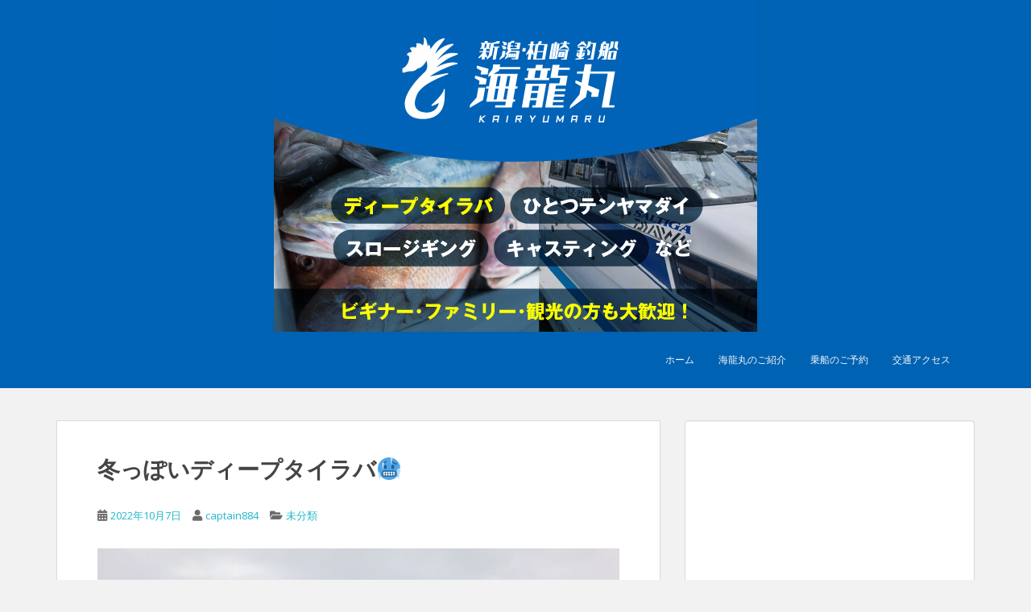

--- FILE ---
content_type: text/html; charset=UTF-8
request_url: https://www.kairyu884.com/5356/
body_size: 9296
content:
<!doctype html>
<!--[if !IE]>
<html class="no-js non-ie" lang="ja"> <![endif]-->
<!--[if IE 7 ]>
<html class="no-js ie7" lang="ja"> <![endif]-->
<!--[if IE 8 ]>
<html class="no-js ie8" lang="ja"> <![endif]-->
<!--[if IE 9 ]>
<html class="no-js ie9" lang="ja"> <![endif]-->
<!--[if gt IE 9]><!-->
<html class="no-js" lang="ja"> <!--<![endif]-->
<head>
<meta charset="UTF-8">
<meta name="viewport" content="width=device-width, initial-scale=1">
<meta name="theme-color" content="#0062b2">
<link rel="profile" href="http://gmpg.org/xfn/11">

<title>冬っぽいディープタイラバ🥶 &#8211; 釣船 海龍丸</title>
<link rel='dns-prefetch' href='//fonts.googleapis.com' />
<link rel='dns-prefetch' href='//s.w.org' />
<link rel="alternate" type="application/rss+xml" title="釣船 海龍丸 &raquo; フィード" href="https://www.kairyu884.com/feed/" />
<link rel="alternate" type="application/rss+xml" title="釣船 海龍丸 &raquo; コメントフィード" href="https://www.kairyu884.com/comments/feed/" />
<link rel="alternate" type="application/rss+xml" title="釣船 海龍丸 &raquo; 冬っぽいディープタイラバ🥶 のコメントのフィード" href="https://www.kairyu884.com/5356/feed/" />
<!-- This site uses the Google Analytics by ExactMetrics plugin v6.2.2 - Using Analytics tracking - https://www.exactmetrics.com/ -->
<script type="text/javascript" data-cfasync="false">
	var em_version         = '6.2.2';
	var em_track_user      = true;
	var em_no_track_reason = '';
	
	var disableStr = 'ga-disable-UA-33416105-2';

	/* Function to detect opted out users */
	function __gaTrackerIsOptedOut() {
		return document.cookie.indexOf(disableStr + '=true') > -1;
	}

	/* Disable tracking if the opt-out cookie exists. */
	if ( __gaTrackerIsOptedOut() ) {
		window[disableStr] = true;
	}

	/* Opt-out function */
	function __gaTrackerOptout() {
	  document.cookie = disableStr + '=true; expires=Thu, 31 Dec 2099 23:59:59 UTC; path=/';
	  window[disableStr] = true;
	}

	if ( 'undefined' === typeof gaOptout ) {
		function gaOptout() {
			__gaTrackerOptout();
		}
	}
	
	if ( em_track_user ) {
		(function(i,s,o,g,r,a,m){i['GoogleAnalyticsObject']=r;i[r]=i[r]||function(){
			(i[r].q=i[r].q||[]).push(arguments)},i[r].l=1*new Date();a=s.createElement(o),
			m=s.getElementsByTagName(o)[0];a.async=1;a.src=g;m.parentNode.insertBefore(a,m)
		})(window,document,'script','//www.google-analytics.com/analytics.js','__gaTracker');

window.ga = __gaTracker;		__gaTracker('create', 'UA-33416105-2', 'auto');
		__gaTracker('set', 'forceSSL', true);
		__gaTracker('send','pageview');
		__gaTracker( function() { window.ga = __gaTracker; } );
	} else {
		console.log( "" );
		(function() {
			/* https://developers.google.com/analytics/devguides/collection/analyticsjs/ */
			var noopfn = function() {
				return null;
			};
			var noopnullfn = function() {
				return null;
			};
			var Tracker = function() {
				return null;
			};
			var p = Tracker.prototype;
			p.get = noopfn;
			p.set = noopfn;
			p.send = noopfn;
			var __gaTracker = function() {
				var len = arguments.length;
				if ( len === 0 ) {
					return;
				}
				var f = arguments[len-1];
				if ( typeof f !== 'object' || f === null || typeof f.hitCallback !== 'function' ) {
					console.log( 'Not running function __gaTracker(' + arguments[0] + " ....) because you are not being tracked. " + em_no_track_reason );
					return;
				}
				try {
					f.hitCallback();
				} catch (ex) {

				}
			};
			__gaTracker.create = function() {
				return new Tracker();
			};
			__gaTracker.getByName = noopnullfn;
			__gaTracker.getAll = function() {
				return [];
			};
			__gaTracker.remove = noopfn;
			window['__gaTracker'] = __gaTracker;
			window.ga = __gaTracker;		})();
		}
</script>
<!-- / Google Analytics by ExactMetrics -->
		<script type="text/javascript">
			window._wpemojiSettings = {"baseUrl":"https:\/\/s.w.org\/images\/core\/emoji\/13.0.0\/72x72\/","ext":".png","svgUrl":"https:\/\/s.w.org\/images\/core\/emoji\/13.0.0\/svg\/","svgExt":".svg","source":{"concatemoji":"https:\/\/www.kairyu884.com\/wp-includes\/js\/wp-emoji-release.min.js?ver=5.5.17"}};
			!function(e,a,t){var n,r,o,i=a.createElement("canvas"),p=i.getContext&&i.getContext("2d");function s(e,t){var a=String.fromCharCode;p.clearRect(0,0,i.width,i.height),p.fillText(a.apply(this,e),0,0);e=i.toDataURL();return p.clearRect(0,0,i.width,i.height),p.fillText(a.apply(this,t),0,0),e===i.toDataURL()}function c(e){var t=a.createElement("script");t.src=e,t.defer=t.type="text/javascript",a.getElementsByTagName("head")[0].appendChild(t)}for(o=Array("flag","emoji"),t.supports={everything:!0,everythingExceptFlag:!0},r=0;r<o.length;r++)t.supports[o[r]]=function(e){if(!p||!p.fillText)return!1;switch(p.textBaseline="top",p.font="600 32px Arial",e){case"flag":return s([127987,65039,8205,9895,65039],[127987,65039,8203,9895,65039])?!1:!s([55356,56826,55356,56819],[55356,56826,8203,55356,56819])&&!s([55356,57332,56128,56423,56128,56418,56128,56421,56128,56430,56128,56423,56128,56447],[55356,57332,8203,56128,56423,8203,56128,56418,8203,56128,56421,8203,56128,56430,8203,56128,56423,8203,56128,56447]);case"emoji":return!s([55357,56424,8205,55356,57212],[55357,56424,8203,55356,57212])}return!1}(o[r]),t.supports.everything=t.supports.everything&&t.supports[o[r]],"flag"!==o[r]&&(t.supports.everythingExceptFlag=t.supports.everythingExceptFlag&&t.supports[o[r]]);t.supports.everythingExceptFlag=t.supports.everythingExceptFlag&&!t.supports.flag,t.DOMReady=!1,t.readyCallback=function(){t.DOMReady=!0},t.supports.everything||(n=function(){t.readyCallback()},a.addEventListener?(a.addEventListener("DOMContentLoaded",n,!1),e.addEventListener("load",n,!1)):(e.attachEvent("onload",n),a.attachEvent("onreadystatechange",function(){"complete"===a.readyState&&t.readyCallback()})),(n=t.source||{}).concatemoji?c(n.concatemoji):n.wpemoji&&n.twemoji&&(c(n.twemoji),c(n.wpemoji)))}(window,document,window._wpemojiSettings);
		</script>
		<style type="text/css">
img.wp-smiley,
img.emoji {
	display: inline !important;
	border: none !important;
	box-shadow: none !important;
	height: 1em !important;
	width: 1em !important;
	margin: 0 .07em !important;
	vertical-align: -0.1em !important;
	background: none !important;
	padding: 0 !important;
}
</style>
	<link rel='stylesheet' id='wp-block-library-css'  href='https://www.kairyu884.com/wp-includes/css/dist/block-library/style.min.css?ver=5.5.17' type='text/css' media='all' />
<link rel='stylesheet' id='sparkling-bootstrap-css'  href='https://www.kairyu884.com/wp-content/themes/sparkling/assets/css/bootstrap.min.css?ver=5.5.17' type='text/css' media='all' />
<link rel='stylesheet' id='sparkling-icons-css'  href='https://www.kairyu884.com/wp-content/themes/sparkling/assets/css/fontawesome-all.min.css?ver=5.1.1.' type='text/css' media='all' />
<link rel='stylesheet' id='sparkling-fonts-css'  href='//fonts.googleapis.com/css?family=Open+Sans%3A400italic%2C400%2C600%2C700%7CRoboto+Slab%3A400%2C300%2C700&#038;ver=5.5.17' type='text/css' media='all' />
<link rel='stylesheet' id='sparkling-style-css'  href='https://www.kairyu884.com/wp-content/themes/sparkling/style.css?ver=2.4.2' type='text/css' media='all' />
<link rel='stylesheet' id='tablepress-default-css'  href='https://www.kairyu884.com/wp-content/plugins/tablepress/css/default.min.css?ver=1.12' type='text/css' media='all' />
<script type='text/javascript' id='exactmetrics-frontend-script-js-extra'>
/* <![CDATA[ */
var exactmetrics_frontend = {"js_events_tracking":"true","download_extensions":"zip,mp3,mpeg,pdf,docx,pptx,xlsx,rar","inbound_paths":"[{\"path\":\"\\\/go\\\/\",\"label\":\"affiliate\"},{\"path\":\"\\\/recommend\\\/\",\"label\":\"affiliate\"}]","home_url":"https:\/\/www.kairyu884.com","hash_tracking":"false"};
/* ]]> */
</script>
<script type='text/javascript' src='https://www.kairyu884.com/wp-content/plugins/google-analytics-dashboard-for-wp/assets/js/frontend.min.js?ver=6.2.2' id='exactmetrics-frontend-script-js'></script>
<script type='text/javascript' src='https://www.kairyu884.com/wp-includes/js/jquery/jquery.js?ver=1.12.4-wp' id='jquery-core-js'></script>
<script type='text/javascript' src='https://www.kairyu884.com/wp-content/themes/sparkling/assets/js/vendor/bootstrap.min.js?ver=5.5.17' id='sparkling-bootstrapjs-js'></script>
<script type='text/javascript' src='https://www.kairyu884.com/wp-content/themes/sparkling/assets/js/functions.js?ver=20180503' id='sparkling-functions-js'></script>
<link rel="https://api.w.org/" href="https://www.kairyu884.com/wp-json/" /><link rel="alternate" type="application/json" href="https://www.kairyu884.com/wp-json/wp/v2/posts/5356" /><link rel="EditURI" type="application/rsd+xml" title="RSD" href="https://www.kairyu884.com/xmlrpc.php?rsd" />
<link rel="wlwmanifest" type="application/wlwmanifest+xml" href="https://www.kairyu884.com/wp-includes/wlwmanifest.xml" /> 
<link rel='prev' title='またも苦行😭一つテンヤ真鯛' href='https://www.kairyu884.com/5343/' />
<link rel='next' title='天気はいいのに😅風が…💦' href='https://www.kairyu884.com/5365/' />
<meta name="generator" content="WordPress 5.5.17" />
<link rel="canonical" href="https://www.kairyu884.com/5356/" />
<link rel='shortlink' href='https://www.kairyu884.com/?p=5356' />
<link rel="alternate" type="application/json+oembed" href="https://www.kairyu884.com/wp-json/oembed/1.0/embed?url=https%3A%2F%2Fwww.kairyu884.com%2F5356%2F" />
<link rel="alternate" type="text/xml+oembed" href="https://www.kairyu884.com/wp-json/oembed/1.0/embed?url=https%3A%2F%2Fwww.kairyu884.com%2F5356%2F&#038;format=xml" />

		<!-- GA Google Analytics @ https://m0n.co/ga -->
		<script async src="https://www.googletagmanager.com/gtag/js?id=UA-177857719-1"></script>
		<script>
			window.dataLayer = window.dataLayer || [];
			function gtag(){dataLayer.push(arguments);}
			gtag('js', new Date());
			gtag('config', 'UA-177857719-1');
		</script>

	<style type="text/css">a, #infinite-handle span, #secondary .widget .post-content a, .entry-meta a {color:#20b8c9}.btn-default, .label-default, .flex-caption h2, .btn.btn-default.read-more,button,
              .navigation .wp-pagenavi-pagination span.current,.navigation .wp-pagenavi-pagination a:hover,
              .woocommerce a.button, .woocommerce button.button,
              .woocommerce input.button, .woocommerce #respond input#submit.alt,
              .woocommerce a.button, .woocommerce button.button,
              .woocommerce a.button.alt, .woocommerce button.button.alt, .woocommerce input.button.alt { background-color: #0dc2dd; border-color: #0dc2dd;}.site-main [class*="navigation"] a, .more-link, .pagination>li>a, .pagination>li>span, .cfa-button { color: #0dc2dd}.cfa-button {border-color: #0dc2dd;}.cfa-text { color: #20b8c9;}.cfa-button {border-color: #20b8c9; color: #20b8c9;}.navbar.navbar-default, .navbar-default .navbar-nav .open .dropdown-menu > li > a {background-color: #0062b2;}.navbar-default .navbar-nav > li:hover > a, .navbar-default .navbar-nav > li:focus-within > a, .navbar-nav > li:hover > .caret, .navbar-nav > li:focus-within > .caret, .navbar-default .navbar-nav.sparkling-mobile-menu > li.open > a, .navbar-default .navbar-nav.sparkling-mobile-menu > li.open > .caret, .navbar-default .navbar-nav > li:hover, .navbar-default .navbar-nav > li:focus-within, .navbar-default .navbar-nav > .active > a, .navbar-default .navbar-nav > .active > .caret, .navbar-default .navbar-nav > .active > a:hover, .navbar-default .navbar-nav > .active > a:focus, .navbar-default .navbar-nav > li > a:hover, .navbar-default .navbar-nav > li > a:focus, .navbar-default .navbar-nav > .open > a, .navbar-default .navbar-nav > .open > a:hover, .navbar-default .navbar-nav > .open > a:focus {color: #1eacbc;}@media (max-width: 767px){ .navbar-default .navbar-nav > li.open > a, .navbar-default .navbar-nav > li.open > .caret { color: #1eacbc !important; } }.dropdown-menu {background-color: #20b8c9;}.navbar-default .navbar-nav .dropdown-menu > li:hover, .navbar-default .navbar-nav .dropdown-menu > li:focus-within, .dropdown-menu > .active {background-color: #20b8c9;}@media (max-width: 767px) {.navbar-default .navbar-nav .dropdown-menu > li:hover, .navbar-default .navbar-nav .dropdown-menu > li:focus, .dropdown-menu > .active {background: transparent;} }.entry-content {font-size:15px}</style><link rel="pingback" href="https://www.kairyu884.com/xmlrpc.php"><style type="text/css">.recentcomments a{display:inline !important;padding:0 !important;margin:0 !important;}</style><meta name="generator" content="Powered by Visual Composer - drag and drop page builder for WordPress."/>
<!--[if lte IE 9]><link rel="stylesheet" type="text/css" href="https://www.kairyu884.com/wp-content/plugins/js_composer/assets/css/vc_lte_ie9.min.css" media="screen"><![endif]--><!--[if IE  8]><link rel="stylesheet" type="text/css" href="https://www.kairyu884.com/wp-content/plugins/js_composer/assets/css/vc-ie8.min.css" media="screen"><![endif]-->		<style type="text/css">
				.navbar > .container .navbar-brand {
			color: #dadada;
		}
		</style>
			<style type="text/css" id="wp-custom-css">
			.navbar-header{
	margin: 0 auto;
	text-align: center;
	float: none;
}
		</style>
		<noscript><style type="text/css"> .wpb_animate_when_almost_visible { opacity: 1; }</style></noscript>
</head>

<body class="post-template-default single single-post postid-5356 single-format-standard group-blog wpb-js-composer js-comp-ver-4.11.2.1 vc_responsive">
	<a class="sr-only sr-only-focusable" href="#content">Skip to main content</a>
<div id="page" class="hfeed site">

	<header id="masthead" class="site-header" role="banner">
		<nav class="navbar navbar-default
		" role="navigation">
			<div class="container">
				<div class="row">
					<div class="site-navigation-inner col-sm-12">
						<div class="navbar-header">


														<div id="logo">
																																<a href="https://www.kairyu884.com/"><img src="https://www.kairyu884.com/wp-content/uploads/2022/04/cropped-kairyu_header_sp.png"  height="412" width="600" alt="釣船 海龍丸"/></a>
																																</div><!-- end of #logo -->

							<button type="button" class="btn navbar-toggle" data-toggle="collapse" data-target=".navbar-ex1-collapse">
								<span class="sr-only">Toggle navigation</span>
								<span class="icon-bar"></span>
								<span class="icon-bar"></span>
								<span class="icon-bar"></span>
							</button>
						</div>



						<div class="collapse navbar-collapse navbar-ex1-collapse"><ul id="menu-%e3%83%a1%e3%82%a4%e3%83%b3%e3%83%a1%e3%83%8b%e3%83%a5%e3%83%bchttp-www-kairyu884-com" class="nav navbar-nav"><li id="menu-item-78" class="menu-item menu-item-type-custom menu-item-object-custom menu-item-home menu-item-78"><a href="http://www.kairyu884.com/">ホーム</a></li>
<li id="menu-item-34" class="menu-item menu-item-type-post_type menu-item-object-page menu-item-34"><a href="https://www.kairyu884.com/about/">海龍丸のご紹介</a></li>
<li id="menu-item-32" class="menu-item menu-item-type-post_type menu-item-object-page menu-item-32"><a href="https://www.kairyu884.com/reserve/">乗船のご予約</a></li>
<li id="menu-item-77" class="menu-item menu-item-type-post_type menu-item-object-page menu-item-77"><a href="https://www.kairyu884.com/%e4%ba%a4%e9%80%9a%e3%82%a2%e3%82%af%e3%82%bb%e3%82%b9/">交通アクセス</a></li>
</ul></div>


					</div>
				</div>
			</div>
		</nav><!-- .site-navigation -->
	</header><!-- #masthead -->

	<div id="content" class="site-content">

		<div class="top-section">
								</div>

		<div class="container main-content-area">
						<div class="row side-pull-left">
				<div class="main-content-inner col-sm-12 col-md-8">

	<div id="primary" class="content-area">
		<main id="main" class="site-main" role="main">

		<article id="post-5356" class="post-5356 post type-post status-publish format-standard hentry category-1">
		<div class="post-inner-content">
		<header class="entry-header page-header">

			<h1 class="entry-title ">冬っぽいディープタイラバ🥶</h1>

			<div class="entry-meta">
				<span class="posted-on"><i class="fa fa-calendar-alt"></i> <a href="https://www.kairyu884.com/5356/" rel="bookmark"><time class="entry-date published" datetime="2022-10-07T17:36:26+09:00">2022年10月7日</time><time class="updated" datetime="2022-10-07T17:36:45+09:00">2022年10月7日</time></a></span><span class="byline"> <i class="fa fa-user"></i> <span class="author vcard"><a class="url fn n" href="https://www.kairyu884.com/author/captain884/">captain884</a></span></span>
								<span class="cat-links"><i class="fa fa-folder-open"></i>
				 <a href="https://www.kairyu884.com/category/%e6%9c%aa%e5%88%86%e9%a1%9e/" rel="category tag">未分類</a>				</span>
								
			</div><!-- .entry-meta -->
		</header><!-- .entry-header -->

		<div class="entry-content">
			
<figure class="wp-block-image size-large"><img loading="lazy" width="900" height="1200" src="https://www.kairyu884.com/wp-content/uploads/2022/10/20221007_1200557323085493462367434-900x1200.jpg" alt="" class="wp-image-5352" srcset="https://www.kairyu884.com/wp-content/uploads/2022/10/20221007_1200557323085493462367434-900x1200.jpg 900w, https://www.kairyu884.com/wp-content/uploads/2022/10/20221007_1200557323085493462367434-486x648.jpg 486w, https://www.kairyu884.com/wp-content/uploads/2022/10/20221007_1200557323085493462367434-768x1024.jpg 768w, https://www.kairyu884.com/wp-content/uploads/2022/10/20221007_1200557323085493462367434-1152x1536.jpg 1152w, https://www.kairyu884.com/wp-content/uploads/2022/10/20221007_1200557323085493462367434.jpg 1536w" sizes="(max-width: 900px) 100vw, 900px" /></figure>



<figure class="wp-block-image"><img loading="lazy" width="1536" height="2048" src="https://www.kairyu884.com/wp-content/uploads/2022/10/20221007_1026472786157695160440751.jpg" alt="" class="wp-image-5353" srcset="https://www.kairyu884.com/wp-content/uploads/2022/10/20221007_1026472786157695160440751.jpg 1536w, https://www.kairyu884.com/wp-content/uploads/2022/10/20221007_1026472786157695160440751-486x648.jpg 486w, https://www.kairyu884.com/wp-content/uploads/2022/10/20221007_1026472786157695160440751-900x1200.jpg 900w, https://www.kairyu884.com/wp-content/uploads/2022/10/20221007_1026472786157695160440751-768x1024.jpg 768w, https://www.kairyu884.com/wp-content/uploads/2022/10/20221007_1026472786157695160440751-1152x1536.jpg 1152w" sizes="(max-width: 1536px) 100vw, 1536px" /><figcaption>初タイラバ‼️マダイ‼️おめでとうございます😃</figcaption></figure>



<figure class="wp-block-image"><img loading="lazy" width="1536" height="2048" src="https://www.kairyu884.com/wp-content/uploads/2022/10/20221007_1110555388663652739175885.jpg" alt="" class="wp-image-5351" srcset="https://www.kairyu884.com/wp-content/uploads/2022/10/20221007_1110555388663652739175885.jpg 1536w, https://www.kairyu884.com/wp-content/uploads/2022/10/20221007_1110555388663652739175885-486x648.jpg 486w, https://www.kairyu884.com/wp-content/uploads/2022/10/20221007_1110555388663652739175885-900x1200.jpg 900w, https://www.kairyu884.com/wp-content/uploads/2022/10/20221007_1110555388663652739175885-768x1024.jpg 768w, https://www.kairyu884.com/wp-content/uploads/2022/10/20221007_1110555388663652739175885-1152x1536.jpg 1152w" sizes="(max-width: 1536px) 100vw, 1536px" /></figure>



<figure class="wp-block-image"><img loading="lazy" width="1536" height="2048" src="https://www.kairyu884.com/wp-content/uploads/2022/10/20221007_1026212454902939177457798.jpg" alt="" class="wp-image-5354" srcset="https://www.kairyu884.com/wp-content/uploads/2022/10/20221007_1026212454902939177457798.jpg 1536w, https://www.kairyu884.com/wp-content/uploads/2022/10/20221007_1026212454902939177457798-486x648.jpg 486w, https://www.kairyu884.com/wp-content/uploads/2022/10/20221007_1026212454902939177457798-900x1200.jpg 900w, https://www.kairyu884.com/wp-content/uploads/2022/10/20221007_1026212454902939177457798-768x1024.jpg 768w, https://www.kairyu884.com/wp-content/uploads/2022/10/20221007_1026212454902939177457798-1152x1536.jpg 1152w" sizes="(max-width: 1536px) 100vw, 1536px" /></figure>



<figure class="wp-block-image"><img loading="lazy" width="1536" height="2048" src="https://www.kairyu884.com/wp-content/uploads/2022/10/20221007_0652101456796639279907187.jpg" alt="" class="wp-image-5350" srcset="https://www.kairyu884.com/wp-content/uploads/2022/10/20221007_0652101456796639279907187.jpg 1536w, https://www.kairyu884.com/wp-content/uploads/2022/10/20221007_0652101456796639279907187-486x648.jpg 486w, https://www.kairyu884.com/wp-content/uploads/2022/10/20221007_0652101456796639279907187-900x1200.jpg 900w, https://www.kairyu884.com/wp-content/uploads/2022/10/20221007_0652101456796639279907187-768x1024.jpg 768w, https://www.kairyu884.com/wp-content/uploads/2022/10/20221007_0652101456796639279907187-1152x1536.jpg 1152w" sizes="(max-width: 1536px) 100vw, 1536px" /></figure>



<figure class="wp-block-image"><img loading="lazy" width="1536" height="2048" src="https://www.kairyu884.com/wp-content/uploads/2022/10/20221007_115324947595356129084008.jpg" alt="" class="wp-image-5355" srcset="https://www.kairyu884.com/wp-content/uploads/2022/10/20221007_115324947595356129084008.jpg 1536w, https://www.kairyu884.com/wp-content/uploads/2022/10/20221007_115324947595356129084008-486x648.jpg 486w, https://www.kairyu884.com/wp-content/uploads/2022/10/20221007_115324947595356129084008-900x1200.jpg 900w, https://www.kairyu884.com/wp-content/uploads/2022/10/20221007_115324947595356129084008-768x1024.jpg 768w, https://www.kairyu884.com/wp-content/uploads/2022/10/20221007_115324947595356129084008-1152x1536.jpg 1152w" sizes="(max-width: 1536px) 100vw, 1536px" /></figure>
					</div><!-- .entry-content -->

		<footer class="entry-meta">

			
		</footer><!-- .entry-meta -->
	</div>

	
</article><!-- #post-## -->

<div id="comments" class="comments-area">

		<div id="respond" class="comment-respond">
		<h3 id="reply-title" class="comment-reply-title">コメントを残す <small><a rel="nofollow" id="cancel-comment-reply-link" href="/5356/#respond" style="display:none;">コメントをキャンセル</a></small></h3><form action="https://www.kairyu884.com/wp-comments-post.php" method="post" id="commentform" class="comment-form" novalidate><p class="comment-notes"><span id="email-notes">メールアドレスが公開されることはありません。</span> <span class="required">*</span> が付いている欄は必須項目です</p><p class="comment-form-comment"><label for="comment">コメント</label> <textarea id="comment" name="comment" cols="45" rows="8" maxlength="65525" required="required"></textarea></p><p class="comment-form-author"><label for="author">名前 <span class="required">*</span></label> <input id="author" name="author" type="text" value="" size="30" maxlength="245" required='required' /></p>
<p class="comment-form-email"><label for="email">メール <span class="required">*</span></label> <input id="email" name="email" type="email" value="" size="30" maxlength="100" aria-describedby="email-notes" required='required' /></p>
<p class="comment-form-url"><label for="url">サイト</label> <input id="url" name="url" type="url" value="" size="30" maxlength="200" /></p>
<p class="comment-form-cookies-consent"><input id="wp-comment-cookies-consent" name="wp-comment-cookies-consent" type="checkbox" value="yes" /> <label for="wp-comment-cookies-consent">次回のコメントで使用するためブラウザーに自分の名前、メールアドレス、サイトを保存する。</label></p>
<p class="form-submit"><input name="submit" type="submit" id="submit" class="submit" value="コメントを送信" /> <input type='hidden' name='comment_post_ID' value='5356' id='comment_post_ID' />
<input type='hidden' name='comment_parent' id='comment_parent' value='0' />
</p></form>	</div><!-- #respond -->
	
</div><!-- #comments -->

	<nav class="navigation post-navigation" role="navigation" aria-label="投稿">
		<h2 class="screen-reader-text">投稿ナビゲーション</h2>
		<div class="nav-links"><div class="nav-previous"><a href="https://www.kairyu884.com/5343/" rel="prev"><i class="fa fa-chevron-left"></i> <span class="post-title">またも苦行😭一つテンヤ真鯛</span></a></div><div class="nav-next"><a href="https://www.kairyu884.com/5365/" rel="next"><span class="post-title">天気はいいのに😅風が…💦 <i class="fa fa-chevron-right"></i></span></a></div></div>
	</nav>
		</main><!-- #main -->
	</div><!-- #primary -->

</div><!-- close .main-content-inner -->
<div id="secondary" class="widget-area col-sm-12 col-md-4" role="complementary">
	<div class="well">
				<aside id="text-2" class="widget widget_text">			<div class="textwidget"><p><script async src="//pagead2.googlesyndication.com/pagead/js/adsbygoogle.js"></script><br />
<!-- kairyu ad1 --><br />
<ins class="adsbygoogle" style="display: block;" data-ad-client="ca-pub-1352621689840187" data-ad-slot="9171158805" data-ad-format="auto"></ins><br />
<script>
(adsbygoogle = window.adsbygoogle || []).push({});
</script></p>
</div>
		</aside><aside id="search-2" class="widget widget_search">
<form role="search" method="get" class="form-search" action="https://www.kairyu884.com/">
  <div class="input-group">
	  <label class="screen-reader-text" for="s">検索:</label>
	<input type="text" class="form-control search-query" placeholder="検索…" value="" name="s" title="検索:" />
	<span class="input-group-btn">
	  <button type="submit" class="btn btn-default" name="submit" id="searchsubmit" value="検索"><span class="glyphicon glyphicon-search"></span></button>
	</span>
  </div>
</form>
</aside>
		<aside id="recent-posts-2" class="widget widget_recent_entries">
		<h3 class="widget-title">最近の投稿</h3>
		<ul>
											<li>
					<a href="https://www.kairyu884.com/7733/">爆発💥2‼️</a>
									</li>
											<li>
					<a href="https://www.kairyu884.com/7713/">久しぶりの爆発💥1‼️</a>
									</li>
											<li>
					<a href="https://www.kairyu884.com/7689/">真鯛料理、真鯛づくし😎</a>
									</li>
											<li>
					<a href="https://www.kairyu884.com/7672/">1月中盤までの釣果‼️</a>
									</li>
											<li>
					<a href="https://www.kairyu884.com/7659/">冬の気配😁</a>
									</li>
					</ul>

		</aside><aside id="recent-comments-2" class="widget widget_recent_comments"><h3 class="widget-title">最近のコメント</h3><ul id="recentcomments"><li class="recentcomments"><a href="https://www.kairyu884.com/1/#comment-1">Hello world!</a> に <span class="comment-author-link"><a href='https://wordpress.org/' rel='external nofollow ugc' class='url'>WordPress コメントの投稿者</a></span> より</li></ul></aside><aside id="archives-2" class="widget widget_archive"><h3 class="widget-title">アーカイブ</h3>
			<ul>
					<li><a href='https://www.kairyu884.com/date/2025/02/'>2025年2月</a></li>
	<li><a href='https://www.kairyu884.com/date/2025/01/'>2025年1月</a></li>
	<li><a href='https://www.kairyu884.com/date/2024/11/'>2024年11月</a></li>
	<li><a href='https://www.kairyu884.com/date/2024/10/'>2024年10月</a></li>
	<li><a href='https://www.kairyu884.com/date/2024/09/'>2024年9月</a></li>
	<li><a href='https://www.kairyu884.com/date/2024/08/'>2024年8月</a></li>
	<li><a href='https://www.kairyu884.com/date/2024/07/'>2024年7月</a></li>
	<li><a href='https://www.kairyu884.com/date/2024/06/'>2024年6月</a></li>
	<li><a href='https://www.kairyu884.com/date/2024/05/'>2024年5月</a></li>
	<li><a href='https://www.kairyu884.com/date/2024/04/'>2024年4月</a></li>
	<li><a href='https://www.kairyu884.com/date/2024/03/'>2024年3月</a></li>
	<li><a href='https://www.kairyu884.com/date/2024/02/'>2024年2月</a></li>
	<li><a href='https://www.kairyu884.com/date/2024/01/'>2024年1月</a></li>
	<li><a href='https://www.kairyu884.com/date/2023/12/'>2023年12月</a></li>
	<li><a href='https://www.kairyu884.com/date/2023/11/'>2023年11月</a></li>
	<li><a href='https://www.kairyu884.com/date/2023/10/'>2023年10月</a></li>
	<li><a href='https://www.kairyu884.com/date/2023/09/'>2023年9月</a></li>
	<li><a href='https://www.kairyu884.com/date/2023/08/'>2023年8月</a></li>
	<li><a href='https://www.kairyu884.com/date/2023/07/'>2023年7月</a></li>
	<li><a href='https://www.kairyu884.com/date/2023/06/'>2023年6月</a></li>
	<li><a href='https://www.kairyu884.com/date/2023/05/'>2023年5月</a></li>
	<li><a href='https://www.kairyu884.com/date/2023/04/'>2023年4月</a></li>
	<li><a href='https://www.kairyu884.com/date/2023/03/'>2023年3月</a></li>
	<li><a href='https://www.kairyu884.com/date/2023/02/'>2023年2月</a></li>
	<li><a href='https://www.kairyu884.com/date/2023/01/'>2023年1月</a></li>
	<li><a href='https://www.kairyu884.com/date/2022/12/'>2022年12月</a></li>
	<li><a href='https://www.kairyu884.com/date/2022/11/'>2022年11月</a></li>
	<li><a href='https://www.kairyu884.com/date/2022/10/'>2022年10月</a></li>
	<li><a href='https://www.kairyu884.com/date/2022/09/'>2022年9月</a></li>
	<li><a href='https://www.kairyu884.com/date/2022/08/'>2022年8月</a></li>
	<li><a href='https://www.kairyu884.com/date/2022/07/'>2022年7月</a></li>
	<li><a href='https://www.kairyu884.com/date/2022/06/'>2022年6月</a></li>
	<li><a href='https://www.kairyu884.com/date/2022/05/'>2022年5月</a></li>
	<li><a href='https://www.kairyu884.com/date/2022/04/'>2022年4月</a></li>
	<li><a href='https://www.kairyu884.com/date/2022/03/'>2022年3月</a></li>
	<li><a href='https://www.kairyu884.com/date/2022/02/'>2022年2月</a></li>
	<li><a href='https://www.kairyu884.com/date/2022/01/'>2022年1月</a></li>
	<li><a href='https://www.kairyu884.com/date/2021/12/'>2021年12月</a></li>
	<li><a href='https://www.kairyu884.com/date/2021/11/'>2021年11月</a></li>
	<li><a href='https://www.kairyu884.com/date/2021/10/'>2021年10月</a></li>
	<li><a href='https://www.kairyu884.com/date/2021/09/'>2021年9月</a></li>
	<li><a href='https://www.kairyu884.com/date/2021/08/'>2021年8月</a></li>
	<li><a href='https://www.kairyu884.com/date/2021/07/'>2021年7月</a></li>
	<li><a href='https://www.kairyu884.com/date/2021/06/'>2021年6月</a></li>
	<li><a href='https://www.kairyu884.com/date/2021/05/'>2021年5月</a></li>
	<li><a href='https://www.kairyu884.com/date/2021/04/'>2021年4月</a></li>
	<li><a href='https://www.kairyu884.com/date/2021/03/'>2021年3月</a></li>
	<li><a href='https://www.kairyu884.com/date/2021/01/'>2021年1月</a></li>
	<li><a href='https://www.kairyu884.com/date/2020/12/'>2020年12月</a></li>
	<li><a href='https://www.kairyu884.com/date/2020/11/'>2020年11月</a></li>
	<li><a href='https://www.kairyu884.com/date/2020/10/'>2020年10月</a></li>
	<li><a href='https://www.kairyu884.com/date/2020/09/'>2020年9月</a></li>
	<li><a href='https://www.kairyu884.com/date/2020/08/'>2020年8月</a></li>
	<li><a href='https://www.kairyu884.com/date/2020/07/'>2020年7月</a></li>
	<li><a href='https://www.kairyu884.com/date/2020/06/'>2020年6月</a></li>
	<li><a href='https://www.kairyu884.com/date/2020/05/'>2020年5月</a></li>
	<li><a href='https://www.kairyu884.com/date/2020/04/'>2020年4月</a></li>
	<li><a href='https://www.kairyu884.com/date/2020/03/'>2020年3月</a></li>
	<li><a href='https://www.kairyu884.com/date/2020/02/'>2020年2月</a></li>
	<li><a href='https://www.kairyu884.com/date/2020/01/'>2020年1月</a></li>
	<li><a href='https://www.kairyu884.com/date/2019/12/'>2019年12月</a></li>
	<li><a href='https://www.kairyu884.com/date/2019/11/'>2019年11月</a></li>
	<li><a href='https://www.kairyu884.com/date/2019/10/'>2019年10月</a></li>
	<li><a href='https://www.kairyu884.com/date/2019/09/'>2019年9月</a></li>
	<li><a href='https://www.kairyu884.com/date/2019/08/'>2019年8月</a></li>
	<li><a href='https://www.kairyu884.com/date/2019/07/'>2019年7月</a></li>
	<li><a href='https://www.kairyu884.com/date/2019/06/'>2019年6月</a></li>
	<li><a href='https://www.kairyu884.com/date/2019/05/'>2019年5月</a></li>
	<li><a href='https://www.kairyu884.com/date/2019/04/'>2019年4月</a></li>
	<li><a href='https://www.kairyu884.com/date/2019/03/'>2019年3月</a></li>
	<li><a href='https://www.kairyu884.com/date/2019/02/'>2019年2月</a></li>
	<li><a href='https://www.kairyu884.com/date/2018/04/'>2018年4月</a></li>
	<li><a href='https://www.kairyu884.com/date/2018/03/'>2018年3月</a></li>
	<li><a href='https://www.kairyu884.com/date/2018/02/'>2018年2月</a></li>
			</ul>

			</aside><aside id="categories-2" class="widget widget_categories"><h3 class="widget-title">カテゴリー</h3>
			<ul>
					<li class="cat-item cat-item-2"><a href="https://www.kairyu884.com/category/info/">お知らせ</a>
</li>
	<li class="cat-item cat-item-1"><a href="https://www.kairyu884.com/category/%e6%9c%aa%e5%88%86%e9%a1%9e/">未分類</a>
</li>
			</ul>

			</aside><aside id="meta-2" class="widget widget_meta"><h3 class="widget-title">メタ情報</h3>
		<ul>
						<li><a href="https://www.kairyu884.com/wp-login.php">ログイン</a></li>
			<li><a href="https://www.kairyu884.com/feed/">投稿フィード</a></li>
			<li><a href="https://www.kairyu884.com/comments/feed/">コメントフィード</a></li>

			<li><a href="https://ja.wordpress.org/">WordPress.org</a></li>
		</ul>

		</aside>	</div>
</div><!-- #secondary -->
		</div><!-- close .row -->
	</div><!-- close .container -->
</div><!-- close .site-content -->

	<div id="footer-area">
		<div class="container footer-inner">
			<div class="row">
				
				</div>
		</div>

		<footer id="colophon" class="site-footer" role="contentinfo">
			<div class="site-info container">
				<div class="row">
										<nav role="navigation" class="col-md-6">
											</nav>
					<div class="copyright col-md-6">
						sparkling						Theme by <a href="http://colorlib.com/" target="_blank" rel="nofollow noopener">Colorlib</a> Powered by <a href="http://wordpress.org/" target="_blank">WordPress</a>					</div>
				</div>
			</div><!-- .site-info -->
			<div class="scroll-to-top"><i class="fa fa-angle-up"></i></div><!-- .scroll-to-top -->
		</footer><!-- #colophon -->
	</div>
</div><!-- #page -->

		<script type="text/javascript">
		  jQuery(document).ready(function ($) {
			if ($(window).width() >= 767) {
			  $('.navbar-nav > li.menu-item > a').click(function () {
				if ($(this).attr('target') !== '_blank') {
				  window.location = $(this).attr('href')
				}
			  })
			}
		  })
		</script>
	<script type='text/javascript' src='https://www.kairyu884.com/wp-content/themes/sparkling/assets/js/skip-link-focus-fix.min.js?ver=20140222' id='sparkling-skip-link-focus-fix-js'></script>
<script type='text/javascript' src='https://www.kairyu884.com/wp-includes/js/comment-reply.min.js?ver=5.5.17' id='comment-reply-js'></script>
<script type='text/javascript' src='https://www.kairyu884.com/wp-includes/js/wp-embed.min.js?ver=5.5.17' id='wp-embed-js'></script>

</body>
</html>


--- FILE ---
content_type: text/html; charset=utf-8
request_url: https://www.google.com/recaptcha/api2/aframe
body_size: 270
content:
<!DOCTYPE HTML><html><head><meta http-equiv="content-type" content="text/html; charset=UTF-8"></head><body><script nonce="VpAc9Cbx5fyYe5BQIRDQ5w">/** Anti-fraud and anti-abuse applications only. See google.com/recaptcha */ try{var clients={'sodar':'https://pagead2.googlesyndication.com/pagead/sodar?'};window.addEventListener("message",function(a){try{if(a.source===window.parent){var b=JSON.parse(a.data);var c=clients[b['id']];if(c){var d=document.createElement('img');d.src=c+b['params']+'&rc='+(localStorage.getItem("rc::a")?sessionStorage.getItem("rc::b"):"");window.document.body.appendChild(d);sessionStorage.setItem("rc::e",parseInt(sessionStorage.getItem("rc::e")||0)+1);localStorage.setItem("rc::h",'1767854139618');}}}catch(b){}});window.parent.postMessage("_grecaptcha_ready", "*");}catch(b){}</script></body></html>

--- FILE ---
content_type: text/plain
request_url: https://www.google-analytics.com/j/collect?v=1&_v=j102&a=668727270&t=pageview&_s=1&dl=https%3A%2F%2Fwww.kairyu884.com%2F5356%2F&ul=en-us%40posix&dt=%E5%86%AC%E3%81%A3%E3%81%BD%E3%81%84%E3%83%87%E3%82%A3%E3%83%BC%E3%83%97%E3%82%BF%E3%82%A4%E3%83%A9%E3%83%90%F0%9F%A5%B6%20%E2%80%93%20%E9%87%A3%E8%88%B9%20%E6%B5%B7%E9%BE%8D%E4%B8%B8&sr=1280x720&vp=1280x720&_u=YEBAAUABCAAAACAAI~&jid=1812427399&gjid=920261114&cid=1424369610.1767854137&tid=UA-33416105-2&_gid=366400.1767854137&_r=1&_slc=1&z=96095439
body_size: -449
content:
2,cG-9Y9QRPBV6C